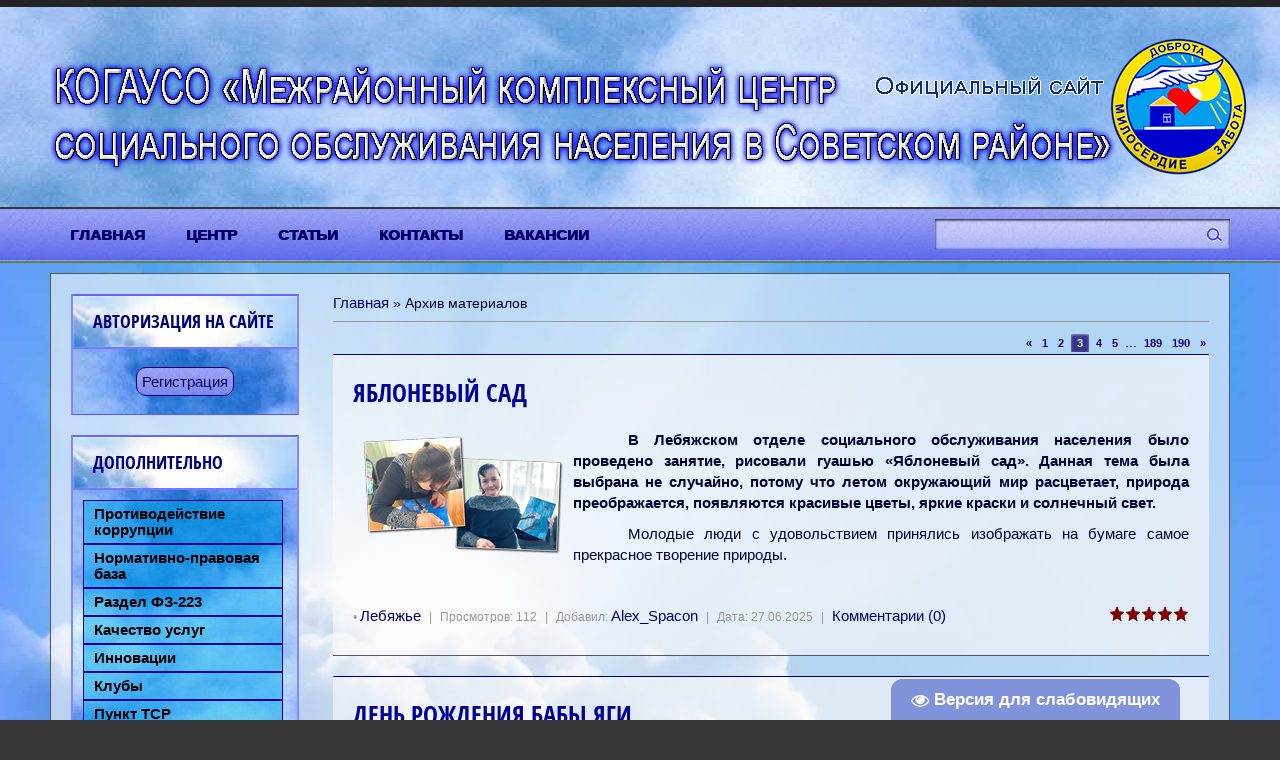

--- FILE ---
content_type: text/html; charset=UTF-8
request_url: http://www.socsov43.ru/news/?page3
body_size: 18326
content:
<!DOCTYPE html>
<html>
<head>
<meta charset="utf-8">
<title>Архив материалов - Межрайонный КЦСОН в Советском районе</title>
<link type="text/css" rel="stylesheet" href="/_st/my.css" />
<meta name="viewport" content="width=device-width, initial-scale=1.0, maximum-scale=1.0, user-scalable=no">
<script type="text/javascript">
    var navTitle = 'Navigation';
    var currentPageIdTemplate = 'archive';
    var currentModuleTemplate = 'news';
</script>

	<link rel="stylesheet" href="/.s/src/base.min.css" />
	<link rel="stylesheet" href="/.s/src/layer7.min.css" />

	<script src="/.s/src/jquery-1.12.4.min.js"></script>
	
	<script src="/.s/src/uwnd.min.js"></script>
	<script src="//s740.ucoz.net/cgi/uutils.fcg?a=uSD&ca=2&ug=999&isp=1&r=0.0293665114459145"></script>
	<link rel="stylesheet" href="/.s/src/ulightbox/ulightbox.min.css" />
	<link rel="stylesheet" href="/.s/src/social.css" />
	<script src="/.s/src/ulightbox/ulightbox.min.js"></script>
	<script src="/.s/src/visually_impaired.min.js"></script>
	<script>
/* --- UCOZ-JS-DATA --- */
window.uCoz = {"uLightboxType":1,"module":"news","country":"US","ssid":"545320305340111152541","sign":{"7254":"Изменить размер","7251":"Запрошенный контент не может быть загружен. Пожалуйста, попробуйте позже.","7253":"Начать слайд-шоу","5255":"Помощник","3125":"Закрыть","7252":"Предыдущий","7287":"Перейти на страницу с фотографией.","5458":"Следующий"},"language":"ru","layerType":7,"site":{"id":"7kcsonsov","host":"kcsonsov.moy.su","domain":"socsov43.ru"}};
/* --- UCOZ-JS-CODE --- */
	var uhe    = 2;
	var lng    = 'ru';
	var has    = 0;
	var imgs   = 1;
	var bg     = 1;
	var hwidth = 0;
	var bgs    = [1, 2 ];
	var fonts  = [20];
	var eyeSVG = '<?xml version="1.0" encoding="utf-8"?><svg width="18" height="18" viewBox="0 0 1750 1750" xmlns="http://www.w3.org/2000/svg"><path fill="#ffffff" d="M1664 960q-152-236-381-353 61 104 61 225 0 185-131.5 316.5t-316.5 131.5-316.5-131.5-131.5-316.5q0-121 61-225-229 117-381 353 133 205 333.5 326.5t434.5 121.5 434.5-121.5 333.5-326.5zm-720-384q0-20-14-34t-34-14q-125 0-214.5 89.5t-89.5 214.5q0 20 14 34t34 14 34-14 14-34q0-86 61-147t147-61q20 0 34-14t14-34zm848 384q0 34-20 69-140 230-376.5 368.5t-499.5 138.5-499.5-139-376.5-368q-20-35-20-69t20-69q140-229 376.5-368t499.5-139 499.5 139 376.5 368q20 35 20 69z"/></svg>';
	jQuery(function ($) {
		document.body.insertAdjacentHTML('afterBegin', '<a id="uhvb" class="in-body bottom-right" style="background-color:#8092d9; color:#ffffff; " href="javascript:;" onclick="uvcl();" itemprop="copy">'+eyeSVG+' <b>Версия для слабовидящих</b></a>');
		uhpv(has);
	});
	

		function eRateEntry(select, id, a = 65, mod = 'news', mark = +select.value, path = '', ajax, soc) {
			if (mod == 'shop') { path = `/${ id }/edit`; ajax = 2; }
			( !!select ? confirm(select.selectedOptions[0].textContent.trim() + '?') : true )
			&& _uPostForm('', { type:'POST', url:'/' + mod + path, data:{ a, id, mark, mod, ajax, ...soc } });
		}
 function uSocialLogin(t) {
			var params = {"facebook":{"height":520,"width":950},"ok":{"height":390,"width":710},"vkontakte":{"width":790,"height":400}};
			var ref = escape(location.protocol + '//' + ('www.socsov43.ru' || location.hostname) + location.pathname + ((location.hash ? ( location.search ? location.search + '&' : '?' ) + 'rnd=' + Date.now() + location.hash : ( location.search || '' ))));
			window.open('/'+t+'?ref='+ref,'conwin','width='+params[t].width+',height='+params[t].height+',status=1,resizable=1,left='+parseInt((screen.availWidth/2)-(params[t].width/2))+',top='+parseInt((screen.availHeight/2)-(params[t].height/2)-20)+'screenX='+parseInt((screen.availWidth/2)-(params[t].width/2))+',screenY='+parseInt((screen.availHeight/2)-(params[t].height/2)-20));
			return false;
		}
		function TelegramAuth(user){
			user['a'] = 9; user['m'] = 'telegram';
			_uPostForm('', {type: 'POST', url: '/index/sub', data: user});
		}
function loginPopupForm(params = {}) { new _uWnd('LF', ' ', -250, -100, { closeonesc:1, resize:1 }, { url:'/index/40' + (params.urlParams ? '?'+params.urlParams : '') }) }
/* --- UCOZ-JS-END --- */
</script>

	<style>.UhideBlock{display:none; }</style>
	<script type="text/javascript">new Image().src = "//counter.yadro.ru/hit;noadsru?r"+escape(document.referrer)+(screen&&";s"+screen.width+"*"+screen.height+"*"+(screen.colorDepth||screen.pixelDepth))+";u"+escape(document.URL)+";"+Date.now();</script>
</head>

<body>
<div id="utbr8214" rel="s740"></div>
<!--U1AHEADER1Z--><header>

 <div id="header">
 <div id="head-t">
 <div class="wrapper">
 <div class="head-l">
 <div id="site-logo">
 <img src="http://www.socsov43.ru/ELEMENTY/006-003.png"></div>
 </div>
 <div class="head-r">

 <div class="head-btns">
 
 </div>
 </div>
 <div class="clr"></div>
 </div>
 </div>
 <div id="head-m"></div>
 <nav>
 <div id="head-b">
 <div class="wrapper">
 <div id="catmenu">
 <!-- <sblock_nmenu> -->
<!-- <bc> --><div id="uNMenuDiv1" class="uMenuV"><ul class="uMenuRoot">
<li><a  href="/" ><span>Главная</span></a></li>
<li><a  href="/index/0-8" ><span>Центр</span></a></li>
<li><a  href="/publ/" ><span>Статьи</span></a></li>
<li><a  href="/index/0-2" ><span>Контакты</span></a></li>
<li><a  href="http://socsov43.ru/index/0-17" ><span>Вакансии</span></a></li></ul></div><!-- </bc> -->
<!-- </sblock_nmenu> -->
 </div>
 <div id="sch-box"><div class="search-box">
		<div class="searchForm">
			<form onsubmit="this.sfSbm.disabled=true" method="get" style="margin:0" action="/search/">
				<div align="center" class="schQuery">
					<input type="text" name="q" maxlength="30" size="20" class="queryField" />
				</div>
				<div align="center" class="schBtn">
					<input type="submit" class="searchSbmFl" name="sfSbm" value="Найти" />
				</div>
				<input type="hidden" name="t" value="0">
			</form>
		</div></div></div>
 <div class="clr"></div>
 </div>
 </div>
 </nav>
 </div>
</header><!--/U1AHEADER1Z-->
<div id="casing">
	<div id="cas-bg">
     <div class="wrapper">
     <div id="cont-box">
      
         <!-- <middle> -->
	     <div id="content" >
	           <section class="module-news"><!-- <body> --><a href="http://socsov43.ru/"><!--<s5176>-->Главная<!--</s>--></a> &raquo; <span class="breadcrumb-curr">Архив материалов</span> <hr />
<script>
			function spages(p, link ) {
				if ( 1) return !!location.assign(link.href);
				ajaxPageController.showLoader();
				_uPostForm('', { url:'/news/' + p + '-0-0-0-0-0-' + Date.now() });
			}
			</script>
			<div id="allEntries"><div align="right" class="catPages1" id="pagesBlock1" style="clear:both;"><a class="swchItem swchItem-prev" href="/news/?page2"  onclick="spages('2', this);return false;" ><span>&laquo;</span></a> <a class="swchItem" href="/news/"  onclick="spages('1', this);return false;" ><span>1</span></a> <a class="swchItem" href="/news/?page2"  onclick="spages('2', this);return false;" ><span>2</span></a> <b class="swchItemA"><span>3</span></b> <a class="swchItem" href="/news/?page4"  onclick="spages('4', this);return false;" ><span>4</span></a> <a class="swchItem" href="/news/?page5"  onclick="spages('5', this);return false;" ><span>5</span></a> <span class="swchItemDots"><span>...</span></span> <a class="swchItem" href="/news/?page189"  onclick="spages('189', this);return false;" ><span>189</span></a> <a class="swchItem" href="/news/?page190"  onclick="spages('190', this);return false;" ><span>190</span></a>  <a class="swchItem swchItem-next" href="/news/?page4"  onclick="spages('4', this);return false;" ><span>&raquo;</span></a></div><div id="entryID1893"><table border="0" cellpadding="0" cellspacing="0" width="100%" class="eBlock"><tr><td style="padding:3px;">

<div class="eTitle" style="text-align:left;"><a href="/news/2025-06-27-1893">Яблоневый сад</a></div>
<div class="eMessage" style="text-align:left;clear:both;padding-top:2px;padding-bottom:2px;"><p align="justify" style="text-indent: 55px; margin-top: 5px; margin-bottom: 5px"><img align="left" hspace="10" src="http://www.socsov43.ru/NEWS_V2/2025/006/KCSON-2702-000.png" vspace="5" /><font face="Arial" style="font-size: 11pt; font-weight:700">В Лебяжском отделе социального обслуживания населения было проведено занятие, рисовали гуашью &laquo;Яблоневый сад&raquo;. Данная тема была выбрана не случайно, потому что летом окружающий мир расцветает, природа преображается, появляются красивые цветы, яркие краски и солнечный свет.</font></p>

<p align="justify" style="text-indent: 55px; margin-top: 5px; margin-bottom: 5px"><font face="Arial" style="font-size: 11pt">Молодые люди с удовольствием принялись изображать на бумаге самое прекрасное творение природы.</font></p></div>
<div class="eDetails" style="clear:both;">
<div style="float:right">
		<style type="text/css">
			.u-star-rating-16 { list-style:none; margin:0px; padding:0px; width:80px; height:16px; position:relative; background: url('/ELEMENTY/2017/002/003-019.png') top left repeat-x }
			.u-star-rating-16 li{ padding:0px; margin:0px; float:left }
			.u-star-rating-16 li a { display:block;width:16px;height: 16px;line-height:16px;text-decoration:none;text-indent:-9000px;z-index:20;position:absolute;padding: 0px;overflow:hidden }
			.u-star-rating-16 li a:hover { background: url('/ELEMENTY/2017/002/003-019.png') left center;z-index:2;left:0px;border:none }
			.u-star-rating-16 a.u-one-star { left:0px }
			.u-star-rating-16 a.u-one-star:hover { width:16px }
			.u-star-rating-16 a.u-two-stars { left:16px }
			.u-star-rating-16 a.u-two-stars:hover { width:32px }
			.u-star-rating-16 a.u-three-stars { left:32px }
			.u-star-rating-16 a.u-three-stars:hover { width:48px }
			.u-star-rating-16 a.u-four-stars { left:48px }
			.u-star-rating-16 a.u-four-stars:hover { width:64px }
			.u-star-rating-16 a.u-five-stars { left:64px }
			.u-star-rating-16 a.u-five-stars:hover { width:80px }
			.u-star-rating-16 li.u-current-rating { top:0 !important; left:0 !important;margin:0 !important;padding:0 !important;outline:none;background: url('/ELEMENTY/2017/002/003-019.png') left bottom;position: absolute;height:16px !important;line-height:16px !important;display:block;text-indent:-9000px;z-index:1 }
		</style><script>
			var usrarids = {};
			function ustarrating(id, mark) {
				if (!usrarids[id]) {
					usrarids[id] = 1;
					$(".u-star-li-"+id).hide();
					_uPostForm('', { type:'POST', url:`/news`, data:{ a:65, id, mark, mod:'news', ajax:'2' } })
				}
			}
		</script><ul id="uStarRating1893" class="uStarRating1893 u-star-rating-16" title="Рейтинг: 5.0/1">
			<li id="uCurStarRating1893" class="u-current-rating uCurStarRating1893" style="width:100%;"></li></ul></div>
<span class="e-category"><span class="ed-title">• </span> <span class="ed-value"><a href="/news/1-0-2">Лебяжье</a></span></span><span class="ed-sep"> | </span>
<span class="e-reads"><span class="ed-title">Просмотров:</span> <span class="ed-value">112</span></span><span class="ed-sep"> | </span>
<span class="e-author"><span class="ed-title">Добавил:</span> <span class="ed-value" ><a href="javascript:;" rel="nofollow" onclick="window.open('/index/8-1', 'up1', 'scrollbars=1,top=0,left=0,resizable=1,width=700,height=375'); return false;">Alex_Spacon</a></span></span><span class="ed-sep"> | </span>
<span class="e-date"><span class="ed-title">Дата:</span> <span class="ed-value" title="14:42">27.06.2025</span></span>
<span class="ed-sep"> | </span><a class="e-comments" href="/news/2025-06-27-1893#comments">Комментарии (0)</a>
</div></td></tr></table><br /></div><div id="entryID1892"><table border="0" cellpadding="0" cellspacing="0" width="100%" class="eBlock"><tr><td style="padding:3px;">

<div class="eTitle" style="text-align:left;"><a href="/news/2025-06-27-1892">День рождения Бабы яги</a></div>
<div class="eMessage" style="text-align:left;clear:both;padding-top:2px;padding-bottom:2px;"><p align="justify" style="text-indent: 55px; margin-top: 5px; margin-bottom: 5px"><img align="left" border="1" hspace="10" src="http://www.socsov43.ru/NEWS_V2/2025/006/KCSON-2701-000.jpg" vspace="5" /><font face="Arial" style="font-size: 11pt; font-weight:700">Как много в мире сказок: и добрых, и волшебных... Чаще всего в сказках добро борется со злом. И самая знаменитая представительница сказочного мира<span lang="en">&nbsp;</span>&ndash; Баба Яга.</font></p>

<p align="justify" style="text-indent: 55px; margin-top: 5px; margin-bottom: 5px"><font face="Arial" style="font-size: 11pt">Баба-Яга<span lang="en">&nbsp;</span>&ndash; один из самых узнаваемых персонажей славянской мифологии и русских народных сказок, а 30 июня ежегодно отмечается её День рождения.</font></p></div>
<div class="eDetails" style="clear:both;">
<div style="float:right"><ul id="uStarRating1892" class="uStarRating1892 u-star-rating-16" title="Рейтинг: 5.0/1">
			<li id="uCurStarRating1892" class="u-current-rating uCurStarRating1892" style="width:100%;"></li></ul></div>
<span class="e-category"><span class="ed-title">• </span> <span class="ed-value"><a href="/news/1-0-1">Советск</a></span></span><span class="ed-sep"> | </span>
<span class="e-reads"><span class="ed-title">Просмотров:</span> <span class="ed-value">139</span></span><span class="ed-sep"> | </span>
<span class="e-author"><span class="ed-title">Добавил:</span> <span class="ed-value" ><a href="javascript:;" rel="nofollow" onclick="window.open('/index/8-1', 'up1', 'scrollbars=1,top=0,left=0,resizable=1,width=700,height=375'); return false;">Alex_Spacon</a></span></span><span class="ed-sep"> | </span>
<span class="e-date"><span class="ed-title">Дата:</span> <span class="ed-value" title="14:32">27.06.2025</span></span>
<span class="ed-sep"> | </span><a class="e-comments" href="/news/2025-06-27-1892#comments">Комментарии (0)</a>
</div></td></tr></table><br /></div><div id="entryID1891"><table border="0" cellpadding="0" cellspacing="0" width="100%" class="eBlock"><tr><td style="padding:3px;">

<div class="eTitle" style="text-align:left;"><a href="/news/2025-06-23-1891">Митинг «Свеча памяти»</a></div>
<div class="eMessage" style="text-align:left;clear:both;padding-top:2px;padding-bottom:2px;"><p align="justify" style="text-indent: 55px; margin-top: 5px; margin-bottom: 5px"><img align="left" border="1" hspace="10" src="http://www.socsov43.ru/NEWS_V2/2025/006/KCSON-2304-000.jpg" vspace="5" /><font face="Arial" style="font-size: 11pt; font-weight:700">Специалисты Лебяжского отдела социального обслуживания приняли участие в мероприятиях, посвященных памяти погибших в Великой Отечественной войне.</font></p>

<p align="justify" style="text-indent: 55px; margin-top: 5px; margin-bottom: 5px"><font face="Arial" style="font-size: 11pt">Утром 22&nbsp;июня в 4.00 на Лебяжском городище состоялся митинг &laquo;Свеча памяти&raquo;.</font></p></div>
<div class="eDetails" style="clear:both;">
<div style="float:right"><ul id="uStarRating1891" class="uStarRating1891 u-star-rating-16" title="Рейтинг: 0.0/0">
			<li id="uCurStarRating1891" class="u-current-rating uCurStarRating1891" style="width:0%;"></li></ul></div>
<span class="e-category"><span class="ed-title">• </span> <span class="ed-value"><a href="/news/1-0-2">Лебяжье</a></span></span><span class="ed-sep"> | </span>
<span class="e-reads"><span class="ed-title">Просмотров:</span> <span class="ed-value">92</span></span><span class="ed-sep"> | </span>
<span class="e-author"><span class="ed-title">Добавил:</span> <span class="ed-value" ><a href="javascript:;" rel="nofollow" onclick="window.open('/index/8-1', 'up1', 'scrollbars=1,top=0,left=0,resizable=1,width=700,height=375'); return false;">Alex_Spacon</a></span></span><span class="ed-sep"> | </span>
<span class="e-date"><span class="ed-title">Дата:</span> <span class="ed-value" title="14:08">23.06.2025</span></span>
<span class="ed-sep"> | </span><a class="e-comments" href="/news/2025-06-23-1891#comments">Комментарии (0)</a>
</div></td></tr></table><br /></div><div id="entryID1890"><table border="0" cellpadding="0" cellspacing="0" width="100%" class="eBlock"><tr><td style="padding:3px;">

<div class="eTitle" style="text-align:left;"><a href="/news/2025-06-23-1890">День памяти и скорби</a></div>
<div class="eMessage" style="text-align:left;clear:both;padding-top:2px;padding-bottom:2px;"><p align="justify" style="text-indent: 55px; margin-top: 5px; margin-bottom: 5px">
<img src="http://www.socsov43.ru/NEWS_V2/2025/006/KCSON-2303-000.jpg" border="1" align="left" hspace="10" vspace="5"><font face="Arial" style="font-size: 11pt; font-weight:700">День памяти и скорби&nbsp;– это трагическая дата, которая напоминает о страшных испытаниях, выпавших на долю народа, о мужестве и стойкости, проявленных в борьбе против фашизма. И эта память всегда будет с нами.</font></p>
<p align="justify" style="text-indent: 55px; margin-top: 5px; margin-bottom: 5px">
<font face="Arial" style="font-size: 11pt">22 июня по всей стране проходят памятные акции, возложение цветов к воинским мемориалам, зажигают свечи памяти, чтят минутой молчания.</font></p></div>
<div class="eDetails" style="clear:both;">
<div style="float:right"><ul id="uStarRating1890" class="uStarRating1890 u-star-rating-16" title="Рейтинг: 5.0/1">
			<li id="uCurStarRating1890" class="u-current-rating uCurStarRating1890" style="width:100%;"></li></ul></div>
<span class="e-category"><span class="ed-title">• </span> <span class="ed-value"><a href="/news/1-0-4">Общий раздел</a></span></span><span class="ed-sep"> | </span>
<span class="e-reads"><span class="ed-title">Просмотров:</span> <span class="ed-value">94</span></span><span class="ed-sep"> | </span>
<span class="e-author"><span class="ed-title">Добавил:</span> <span class="ed-value" ><a href="javascript:;" rel="nofollow" onclick="window.open('/index/8-1', 'up1', 'scrollbars=1,top=0,left=0,resizable=1,width=700,height=375'); return false;">Alex_Spacon</a></span></span><span class="ed-sep"> | </span>
<span class="e-date"><span class="ed-title">Дата:</span> <span class="ed-value" title="13:59">23.06.2025</span></span>
<span class="ed-sep"> | </span><a class="e-comments" href="/news/2025-06-23-1890#comments">Комментарии (0)</a>
</div></td></tr></table><br /></div><div id="entryID1889"><table border="0" cellpadding="0" cellspacing="0" width="100%" class="eBlock"><tr><td style="padding:3px;">

<div class="eTitle" style="text-align:left;"><a href="/news/2025-06-20-1889">Свеча памяти</a></div>
<div class="eMessage" style="text-align:left;clear:both;padding-top:2px;padding-bottom:2px;"><p align="justify" style="text-indent: 55px; margin-top: 5px; margin-bottom: 5px"><img align="left" border="1" hspace="10" src="http://www.socsov43.ru/NEWS_V2/2025/006/KCSON-2302-000.jpg" vspace="5" /><font face="Arial" style="font-size: 11pt; font-weight:700">В преддверии Дня памяти и скорби в России стартовала всероссийская онлайн-акция &laquo;Свеча памяти&raquo;.</font></p>

<p align="justify" style="text-indent: 55px; margin-top: 5px; margin-bottom: 5px"><font face="Arial" style="font-size: 11pt">Каждый год 22&nbsp;июня в рамках всероссийской акции &laquo;Свеча памяти&raquo; по всей России зажигаются свечи в ночной тишине&nbsp;&ndash; в память о тех, кто прошел через ужасы Великой Отечественной войны. К акции &laquo;Свеча памяти&raquo; можно присоединится в онлайн-формате. На сайте деньпамяти.рф каждый может зажечь свою виртуальную свечу.</font></p></div>
<div class="eDetails" style="clear:both;">
<div style="float:right"><ul id="uStarRating1889" class="uStarRating1889 u-star-rating-16" title="Рейтинг: 5.0/1">
			<li id="uCurStarRating1889" class="u-current-rating uCurStarRating1889" style="width:100%;"></li></ul></div>

<span class="e-reads"><span class="ed-title">Просмотров:</span> <span class="ed-value">77</span></span><span class="ed-sep"> | </span>
<span class="e-author"><span class="ed-title">Добавил:</span> <span class="ed-value" ><a href="javascript:;" rel="nofollow" onclick="window.open('/index/8-1', 'up1', 'scrollbars=1,top=0,left=0,resizable=1,width=700,height=375'); return false;">Alex_Spacon</a></span></span><span class="ed-sep"> | </span>
<span class="e-date"><span class="ed-title">Дата:</span> <span class="ed-value" title="13:57">20.06.2025</span></span>
<span class="ed-sep"> | </span><a class="e-comments" href="/news/2025-06-20-1889#comments">Комментарии (0)</a>
</div></td></tr></table><br /></div><div id="entryID1888"><table border="0" cellpadding="0" cellspacing="0" width="100%" class="eBlock"><tr><td style="padding:3px;">

<div class="eTitle" style="text-align:left;"><a href="/news/2025-06-20-1888">В преддверии Дня памяти и скорби</a></div>
<div class="eMessage" style="text-align:left;clear:both;padding-top:2px;padding-bottom:2px;"><p align="justify" style="text-indent: 55px; margin-top: 5px; margin-bottom: 5px"><b><img align="left" border="1" hspace="10" src="http://www.socsov43.ru/NEWS_V2/2025/006/KCSON-2301-000.jpg" vspace="5" /><font face="Arial" style="font-size: 11pt">Сегодня, в преддверии 22&nbsp;июня, Дня памяти и скорби, специалист по социальной работе Пижанского отдела социального обслуживания провела важное патриотическое мероприятие в рамках летней лагерной смены 3&nbsp;отряда на базе одной из школ района.</font></b></p>

<p align="justify" style="text-indent: 55px; margin-top: 5px; margin-bottom: 5px"><font face="Arial" style="font-size: 11pt">Главной целью встречи было сохранение исторической памяти о событиях Великой Отечественной войны, воспитание чувства гордости...</font></p></div>
<div class="eDetails" style="clear:both;">
<div style="float:right"><ul id="uStarRating1888" class="uStarRating1888 u-star-rating-16" title="Рейтинг: 5.0/1">
			<li id="uCurStarRating1888" class="u-current-rating uCurStarRating1888" style="width:100%;"></li></ul></div>
<span class="e-category"><span class="ed-title">• </span> <span class="ed-value"><a href="/news/1-0-3">Пижанка</a></span></span><span class="ed-sep"> | </span>
<span class="e-reads"><span class="ed-title">Просмотров:</span> <span class="ed-value">83</span></span><span class="ed-sep"> | </span>
<span class="e-author"><span class="ed-title">Добавил:</span> <span class="ed-value" ><a href="javascript:;" rel="nofollow" onclick="window.open('/index/8-1', 'up1', 'scrollbars=1,top=0,left=0,resizable=1,width=700,height=375'); return false;">Alex_Spacon</a></span></span><span class="ed-sep"> | </span>
<span class="e-date"><span class="ed-title">Дата:</span> <span class="ed-value" title="12:58">20.06.2025</span></span>
<span class="ed-sep"> | </span><a class="e-comments" href="/news/2025-06-20-1888#comments">Комментарии (0)</a>
</div></td></tr></table><br /></div><div id="entryID1887"><table border="0" cellpadding="0" cellspacing="0" width="100%" class="eBlock"><tr><td style="padding:3px;">

<div class="eTitle" style="text-align:left;"><a href="/news/2025-06-06-1887">Пусть добротой наполнятся сердца</a></div>
<div class="eMessage" style="text-align:left;clear:both;padding-top:2px;padding-bottom:2px;"><p align="justify" style="text-indent: 55px; margin-top: 5px; margin-bottom: 5px">
<img src="http://www.socsov43.ru/NEWS_V2/2025/006/KCSON-0601-000.png" align="left" hspace="10" vspace="5"><font face="Arial" style="font-size: 11pt; font-weight:700">Сегодня в Лебяжском отделе социального обслуживания населения прошло праздничное мероприятие, посвящённое Дню социального работника. В зале, наполненном теплом и доброй атмосферой, собрались сотрудники социальной службы.</font></p>
<p align="justify" style="text-indent: 55px; margin-top: 5px; margin-bottom: 5px">
<font face="Arial" style="font-size: 11pt">Одним из самых трогательных моментов встречи стало награждение лучших социальных работников.</font></p></div>
<div class="eDetails" style="clear:both;">
<div style="float:right"><ul id="uStarRating1887" class="uStarRating1887 u-star-rating-16" title="Рейтинг: 5.0/1">
			<li id="uCurStarRating1887" class="u-current-rating uCurStarRating1887" style="width:100%;"></li></ul></div>
<span class="e-category"><span class="ed-title">• </span> <span class="ed-value"><a href="/news/1-0-2">Лебяжье</a></span></span><span class="ed-sep"> | </span>
<span class="e-reads"><span class="ed-title">Просмотров:</span> <span class="ed-value">95</span></span><span class="ed-sep"> | </span>
<span class="e-author"><span class="ed-title">Добавил:</span> <span class="ed-value" ><a href="javascript:;" rel="nofollow" onclick="window.open('/index/8-1', 'up1', 'scrollbars=1,top=0,left=0,resizable=1,width=700,height=375'); return false;">Alex_Spacon</a></span></span><span class="ed-sep"> | </span>
<span class="e-date"><span class="ed-title">Дата:</span> <span class="ed-value" title="19:29">06.06.2025</span></span>
<span class="ed-sep"> | </span><a class="e-comments" href="/news/2025-06-06-1887#comments">Комментарии (0)</a>
</div></td></tr></table><br /></div><div id="entryID1885"><table border="0" cellpadding="0" cellspacing="0" width="100%" class="eBlock"><tr><td style="padding:3px;">

<div class="eTitle" style="text-align:left;"><a href="/news/2025-06-05-1885">Ольга Олеговна – сертифицированная социальная няня</a></div>
<div class="eMessage" style="text-align:left;clear:both;padding-top:2px;padding-bottom:2px;"><p align="justify" style="text-indent: 55px; margin-top: 5px; margin-bottom: 5px"><img align="left" border="1" hspace="10" src="http://www.socsov43.ru/NEWS_V2/2025/006/KCSON-0502-000.jpg" vspace="5" /><font face="Arial" style="font-size: 11pt; font-weight:700">Ольга Олеговна&nbsp;&ndash; сертифицированная социальная няня, имеет опыт работы с детьми разных возрастных групп. В своей работе индивидуально подходит к каждому малышу. На занятиях с детьми создает теплую и дружелюбную атмосферу. Няня, Ольга Олеговна, прошла специализированные курсы по уходу за детьми раннего возраста.</font></p>

<p align="justify" style="text-indent: 55px; margin-top: 5px; margin-bottom: 5px"><font face="Arial" style="font-size: 11pt">В своей работе она использует современные методики воспитания.</font></p></div>
<div class="eDetails" style="clear:both;">
<div style="float:right"><ul id="uStarRating1885" class="uStarRating1885 u-star-rating-16" title="Рейтинг: 5.0/1">
			<li id="uCurStarRating1885" class="u-current-rating uCurStarRating1885" style="width:100%;"></li></ul></div>
<span class="e-category"><span class="ed-title">• </span> <span class="ed-value"><a href="/news/1-0-2">Лебяжье</a></span></span><span class="ed-sep"> | </span>
<span class="e-reads"><span class="ed-title">Просмотров:</span> <span class="ed-value">95</span></span><span class="ed-sep"> | </span>
<span class="e-author"><span class="ed-title">Добавил:</span> <span class="ed-value" ><a href="javascript:;" rel="nofollow" onclick="window.open('/index/8-1', 'up1', 'scrollbars=1,top=0,left=0,resizable=1,width=700,height=375'); return false;">Alex_Spacon</a></span></span><span class="ed-sep"> | </span>
<span class="e-date"><span class="ed-title">Дата:</span> <span class="ed-value" title="17:17">05.06.2025</span></span>
<span class="ed-sep"> | </span><a class="e-comments" href="/news/2025-06-05-1885#comments">Комментарии (0)</a>
</div></td></tr></table><br /></div><div id="entryID1886"><table border="0" cellpadding="0" cellspacing="0" width="100%" class="eBlock"><tr><td style="padding:3px;">

<div class="eTitle" style="text-align:left;"><a href="/news/2025-06-05-1886">День социального работника</a></div>
<div class="eMessage" style="text-align:left;clear:both;padding-top:2px;padding-bottom:2px;"><p align="justify" style="text-indent: 55px; margin-top: 5px; margin-bottom: 5px"><img align="left" border="1" hspace="10" src="http://www.socsov43.ru/NEWS_V2/2025/006/KCSON-0503-000.jpg" vspace="5" /><font face="Arial" style="font-size: 11pt; font-weight:700">Сегодня в межрайонном комплексном центре социального обслуживания населения в Советском районе прошло праздничное мероприятие, посвящённое приближающемуся Дню социального работника. Торжественным моментом стало награждение лучших сотрудников в этой трудной, необходимой людям профессии.</font></p></div>
<div class="eDetails" style="clear:both;">
<div style="float:right"><ul id="uStarRating1886" class="uStarRating1886 u-star-rating-16" title="Рейтинг: 5.0/1">
			<li id="uCurStarRating1886" class="u-current-rating uCurStarRating1886" style="width:100%;"></li></ul></div>
<span class="e-category"><span class="ed-title">• </span> <span class="ed-value"><a href="/news/1-0-1">Советск</a></span></span><span class="ed-sep"> | </span>
<span class="e-reads"><span class="ed-title">Просмотров:</span> <span class="ed-value">85</span></span><span class="ed-sep"> | </span>
<span class="e-author"><span class="ed-title">Добавил:</span> <span class="ed-value" ><a href="javascript:;" rel="nofollow" onclick="window.open('/index/8-1', 'up1', 'scrollbars=1,top=0,left=0,resizable=1,width=700,height=375'); return false;">Alex_Spacon</a></span></span><span class="ed-sep"> | </span>
<span class="e-date"><span class="ed-title">Дата:</span> <span class="ed-value" title="17:05">05.06.2025</span></span>
<span class="ed-sep"> | </span><a class="e-comments" href="/news/2025-06-05-1886#comments">Комментарии (0)</a>
</div></td></tr></table><br /></div><div id="entryID1884"><table border="0" cellpadding="0" cellspacing="0" width="100%" class="eBlock"><tr><td style="padding:3px;">

<div class="eTitle" style="text-align:left;"><a href="/news/2025-06-05-1884">В преддверии Дня социального работника</a></div>
<div class="eMessage" style="text-align:left;clear:both;padding-top:2px;padding-bottom:2px;"><p align="justify" style="text-indent: 55px; margin-top: 5px; margin-bottom: 5px"><img align="left" hspace="10" src="http://www.socsov43.ru/NEWS_V2/2025/006/KCSON-0501-000.png" vspace="5" /><font face="Arial" style="font-size: 11pt; font-weight:700">В преддверии праздника Дня социального работника в Пижанском отделе прошла встреча сотрудников центра.</font></p>

<p align="justify" style="text-indent: 55px; margin-top: 5px; margin-bottom: 5px"><font face="Arial" style="font-size: 11pt">В ходе мероприятия заместитель директора Л.В.&nbsp;Шитикова поздравила коллег с предстоящим праздником и вручила грамоты и благодарственные письма за безупречную работу в обслуживании граждан на дому.</font></p></div>
<div class="eDetails" style="clear:both;">
<div style="float:right"><ul id="uStarRating1884" class="uStarRating1884 u-star-rating-16" title="Рейтинг: 5.0/1">
			<li id="uCurStarRating1884" class="u-current-rating uCurStarRating1884" style="width:100%;"></li></ul></div>
<span class="e-category"><span class="ed-title">• </span> <span class="ed-value"><a href="/news/1-0-3">Пижанка</a></span></span><span class="ed-sep"> | </span>
<span class="e-reads"><span class="ed-title">Просмотров:</span> <span class="ed-value">71</span></span><span class="ed-sep"> | </span>
<span class="e-author"><span class="ed-title">Добавил:</span> <span class="ed-value" ><a href="javascript:;" rel="nofollow" onclick="window.open('/index/8-1', 'up1', 'scrollbars=1,top=0,left=0,resizable=1,width=700,height=375'); return false;">Alex_Spacon</a></span></span><span class="ed-sep"> | </span>
<span class="e-date"><span class="ed-title">Дата:</span> <span class="ed-value" title="16:54">05.06.2025</span></span>
<span class="ed-sep"> | </span><a class="e-comments" href="/news/2025-06-05-1884#comments">Комментарии (0)</a>
</div></td></tr></table><br /></div><div class="catPages2" align="center" id="pagesBlock2" style="clear:both;"><a class="swchItem1" href="/news/"  onclick="spages('1', this);return false;" ><span>1-10</span></a> <a class="swchItem1" href="/news/?page2"  onclick="spages('2', this);return false;" ><span>11-20</span></a> <b class="swchItemA1"><span>21-30</span></b> <a class="swchItem1" href="/news/?page4"  onclick="spages('4', this);return false;" ><span>31-40</span></a> <a class="swchItem1" href="/news/?page5"  onclick="spages('5', this);return false;" ><span>41-50</span></a> <span class="swchItemDots"><span>...</span></span> <a class="swchItem1" href="/news/?page189"  onclick="spages('189', this);return false;" ><span>1881-1890</span></a> <a class="swchItem1" href="/news/?page190"  onclick="spages('190', this);return false;" ><span>1891-1898</span></a> </div></div><!-- </body> --></section>
	          </div>
            
	          <aside>
       <div id="sidebar">
          <!--U1CLEFTER1Z--><!-- <Авторизация> -->
<style>
 a.nubex {
 color: #000066;
 user-select: none; /* Убираем текстовое выделение */
 text-decoration: none; /* Убираем подчеркивание */
 outline: none; /* Убираем контур вокруг ссылки */
 background: url(/ELEMENTY/2017/001/003-009.jpg); /* Цвет фона */
 padding: 5px 5px; /* Отступ от текста до рамки */
 border: 1px solid #000066;
 border-radius: 10px;
 }
 a.nubex:active {
 background: url(/ELEMENTY/2017/001/003-015.jpg); /* Цвет кнопки при нажатии */
 }
 a.nubex:hover {
 background: url(/ELEMENTY/2017/001/003-015.jpg); /* Цвет кнопки при наведении курсора */
 }
 </style>

<div class="sidebox"><div class="sidetitle"><span><!-- <bt> --><!--<s5207>-->
 Авторизация на сайте<!--</s>--><!-- </bt> --></span></div>
 <div class="inner">
 <p align="center">
  
 <div id="uidLogForm" class="auth-block" align="center"><a href="javascript:;" onclick="window.open('https://login.uid.me/?site=7kcsonsov&ref='+escape(location.protocol + '//' + ('www.socsov43.ru' || location.hostname) + location.pathname + ((location.hash ? ( location.search ? location.search + '&' : '?' ) + 'rnd=' + Date.now() + location.hash : ( location.search || '' )))),'uidLoginWnd','width=580,height=450,resizable=yes,titlebar=yes');return false;" class="login-with uid" title="Войти через uID" rel="nofollow"><i></i></a><a href="javascript:;" onclick="return uSocialLogin('vkontakte');" data-social="vkontakte" class="login-with vkontakte" title="Войти через ВКонтакте" rel="nofollow"><i></i></a><a href="javascript:;" onclick="return uSocialLogin('facebook');" data-social="facebook" class="login-with facebook" title="Войти через Facebook" rel="nofollow"><i></i></a><a href="javascript:;" onclick="return uSocialLogin('ok');" data-social="ok" class="login-with ok" title="Войти через Одноклассники" rel="nofollow"><i></i></a></div><p align="center">
 <a title="Регистрация" href="/register" class="nubex">Регистрация</a> 
 
 </div>
 <div class="clr"></div>
 </div>
<!-- </Авторизация> -->


<!-- <Дополнительно> -->
<div class="sidebox"><div class="sidetitle"><span>Дополнительно</span></div>
 <div class="inner">

<style>
.menu-block a:before {display:none;}
.menu-block {width:200px;}
ul.menu {margin: 0; padding: 0;}

li.menu_it
{list-style: none;}

li.menu_it a
 {
 background: rgba(0, 170, 238, 0.5);
 /**background-color: #8888FF; **/
 border: 1px solid #000088; 
 color: #000000;
 font-weight: bold;
 display: block;
 font-size: 11pt;
 padding: 5px 10px;
 text-decoration: none;
}

li.menu_it a:hover 
 { background: rgba(50, 60, 50, 0.2);
 /**background-color: #6666FF; **/
 color: #FFFFFF;
}
</style>


	<link rel="stylesheet" href="/.s/src/base.min.css" />
	<link rel="stylesheet" href="/.s/src/layer7.min.css" />

	<script src="/.s/src/jquery-1.12.4.min.js"></script>
	
	<script src="/.s/src/uwnd.min.js"></script>
	<script src="//s740.ucoz.net/cgi/uutils.fcg?a=uSD&ca=2&ug=999&isp=1&r=0.486215151404433"></script>
	<link rel="stylesheet" href="/.s/src/ulightbox/ulightbox.min.css" />
	<link rel="stylesheet" href="/.s/src/social.css" />
	<script src="/.s/src/ulightbox/ulightbox.min.js"></script>
	<script src="/.s/src/visually_impaired.min.js"></script>
	<script>
/* --- UCOZ-JS-DATA --- */
window.uCoz = {"uLightboxType":1,"sign":{"7253":"Начать слайд-шоу","5255":"Помощник","7251":"Запрошенный контент не может быть загружен. Пожалуйста, попробуйте позже.","7254":"Изменить размер","3125":"Закрыть","7287":"Перейти на страницу с фотографией.","7252":"Предыдущий","5458":"Следующий"},"ssid":"545320305340111152541","country":"US","module":"news","language":"ru","site":{"host":"kcsonsov.moy.su","id":"7kcsonsov","domain":"socsov43.ru"},"layerType":7};
/* --- UCOZ-JS-CODE --- */
	var uhe    = 2;
	var lng    = 'ru';
	var has    = 0;
	var imgs   = 1;
	var bg     = 1;
	var hwidth = 0;
	var bgs    = [1, 2 ];
	var fonts  = [20];
	var eyeSVG = '<?xml version="1.0" encoding="utf-8"?><svg width="18" height="18" viewBox="0 0 1750 1750" xmlns="http://www.w3.org/2000/svg"><path fill="#ffffff" d="M1664 960q-152-236-381-353 61 104 61 225 0 185-131.5 316.5t-316.5 131.5-316.5-131.5-131.5-316.5q0-121 61-225-229 117-381 353 133 205 333.5 326.5t434.5 121.5 434.5-121.5 333.5-326.5zm-720-384q0-20-14-34t-34-14q-125 0-214.5 89.5t-89.5 214.5q0 20 14 34t34 14 34-14 14-34q0-86 61-147t147-61q20 0 34-14t14-34zm848 384q0 34-20 69-140 230-376.5 368.5t-499.5 138.5-499.5-139-376.5-368q-20-35-20-69t20-69q140-229 376.5-368t499.5-139 499.5 139 376.5 368q20 35 20 69z"/></svg>';
	jQuery(function ($) {
		document.body.insertAdjacentHTML('afterBegin', '<a id="uhvb" class="in-body bottom-right" style="background-color:#8092d9; color:#ffffff; " href="javascript:;" onclick="uvcl();" itemprop="copy">'+eyeSVG+' <b>Версия для слабовидящих</b></a>');
		uhpv(has);
	});
	

		function eRateEntry(select, id, a = 65, mod = 'news', mark = +select.value, path = '', ajax, soc) {
			if (mod == 'shop') { path = `/${ id }/edit`; ajax = 2; }
			( !!select ? confirm(select.selectedOptions[0].textContent.trim() + '?') : true )
			&& _uPostForm('', { type:'POST', url:'/' + mod + path, data:{ a, id, mark, mod, ajax, ...soc } });
		}
 function uSocialLogin(t) {
			var params = {"facebook":{"height":520,"width":950},"ok":{"height":390,"width":710},"vkontakte":{"width":790,"height":400}};
			var ref = escape(location.protocol + '//' + ('www.socsov43.ru' || location.hostname) + location.pathname + ((location.hash ? ( location.search ? location.search + '&' : '?' ) + 'rnd=' + Date.now() + location.hash : ( location.search || '' ))));
			window.open('/'+t+'?ref='+ref,'conwin','width='+params[t].width+',height='+params[t].height+',status=1,resizable=1,left='+parseInt((screen.availWidth/2)-(params[t].width/2))+',top='+parseInt((screen.availHeight/2)-(params[t].height/2)-20)+'screenX='+parseInt((screen.availWidth/2)-(params[t].width/2))+',screenY='+parseInt((screen.availHeight/2)-(params[t].height/2)-20));
			return false;
		}
		function TelegramAuth(user){
			user['a'] = 9; user['m'] = 'telegram';
			_uPostForm('', {type: 'POST', url: '/index/sub', data: user});
		}
 function uSocialLogin(t) {
			var params = {"vkontakte":{"width":790,"height":400},"ok":{"width":710,"height":390},"facebook":{"width":950,"height":520}};
			var ref = escape(location.protocol + '//' + ('www.socsov43.ru' || location.hostname) + location.pathname + ((location.hash ? ( location.search ? location.search + '&' : '?' ) + 'rnd=' + Date.now() + location.hash : ( location.search || '' ))));
			window.open('/'+t+'?ref='+ref,'conwin','width='+params[t].width+',height='+params[t].height+',status=1,resizable=1,left='+parseInt((screen.availWidth/2)-(params[t].width/2))+',top='+parseInt((screen.availHeight/2)-(params[t].height/2)-20)+'screenX='+parseInt((screen.availWidth/2)-(params[t].width/2))+',screenY='+parseInt((screen.availHeight/2)-(params[t].height/2)-20));
			return false;
		}
		function TelegramAuth(user){
			user['a'] = 9; user['m'] = 'telegram';
			_uPostForm('', {type: 'POST', url: '/index/sub', data: user});
		}
function loginPopupForm(params = {}) { new _uWnd('LF', ' ', -250, -100, { closeonesc:1, resize:1 }, { url:'/index/40' + (params.urlParams ? '?'+params.urlParams : '') }) }
/* --- UCOZ-JS-END --- */
</script>

	<style>.UhideBlock{display:none; }</style>
	<script type="text/javascript">new Image().src = "//counter.yadro.ru/hit;noadsru?r"+escape(document.referrer)+(screen&&";s"+screen.width+"*"+screen.height+"*"+(screen.colorDepth||screen.pixelDepth))+";u"+escape(document.URL)+";"+Date.now();</script>
</head>
<body>

<div class="menu-block">
<ul class="menu">
<li class="menu_it"><a href="/index/0-9">Противодействие коррупции</a></li>
<li class="menu_it"><a href="/index/0-10">Нормативно-правовая база</a></li>
<li class="menu_it"><a href="/index/0-18">Раздел ФЗ-223</a></li>
<li class="menu_it"><a href="/index/0-11">Качество услуг</a></li>
<li class="menu_it"><a href="/index/0-12">Инновации</a></li> 
<li class="menu_it"><a href="/index/0-13">Клубы</a></li> 
<li class="menu_it"><a href="/index/0-21">Пункт ТСР</a></li> 
<li class="menu_it"><a href="/index/0-14">Партнёры</a></li> 
<li class="menu_it"><a href="/index/0-15">Обратная связь</a></li> 
<li class="menu_it"><a href="/index/0-20">Вопрос – ответ</a></li> 
<li class="menu_it"><a href="/index/0-17">Вакансии</a></li> 
</ul>
</div> 
</div>
</div>

<!-- </Дополнительно> -->


<!-- <Группы в ВК> -->
<div class="sidebox"><div class="sidetitle"><span><!-- <bt> --><!--<s5204>-->
 Наши ГРУППЫ<!--</s>--><!-- </bt> --></span></div>
 <div class="inner">
 <p align="center" style="margin-top: 5px; margin-bottom: 5px">
 <a target="_blank" href="https://vk.com/kcson43">
 <img src="http://kcsonsov.moy.su/ELEMENTY/2017/001/vkontakte.png" width="100%" border="0"></a></p>
 <p align="center" style="margin-top: 5px; margin-bottom: 5px">
 <a target="_blank" href="https://vk.com/club193680867">
 <img src="http://www.socsov43.ru/NEWS/2020/004/petelka.png" border="0" width="100%"></a></p>
 <p align="center" style="margin-top: 5px; margin-bottom: 5px">
 <a target="_blank" href="https://vk.com/club193682009">
 <img src="http://www.socsov43.ru/NEWS/2020/004/shkatulochka_idej.png" border="0" width="100%"></a></p>
 <p align="center" style="margin-top: 5px; margin-bottom: 5px">
<a target="_blank" href="https://vk.com/club194180782">
 <img src="http://www.socsov43.ru/NEWS/2020/004/jarkaja_zhizn.png" border="0" width="100%"></a></p>
 <p align="center" style="margin-top: 5px; margin-bottom: 5px">
<a target="_blank" href="https://vk.com/club193739403">
 <img src="http://www.socsov43.ru/NEWS/2020/004/umnye_malyshi.png" border="0" width="100%"></a></p>
 <p align="center" style="margin-top: 5px; margin-bottom: 5px">
<a target="_blank" href="https://vk.com/club193690745">
 <img src="http://www.socsov43.ru/NEWS/2020/004/svetljachok.png" border="0" width="100%"></a></p>
 </div>
 <div class="clr"></div>
 </div>
<!-- </Группы в ВК> -->


<!-- <Обратите внимание> -->
<div class="sidebox"><div class="sidetitle"><span><!-- <bt> --><!--<s5204>-->
 Обратите внимание!<!--</s>--><!-- </bt> --></span></div>
 <div class="inner">
 <p align="center" style="margin-top: 5px; margin-bottom: 5px">
 <a target="_self" href="http://www.socsov43.ru/index/0-17">
 <img src="http://www.socsov43.ru/ELEMENTY/BANNERS/VAK-2018-003.gif" width="200" border="0"></a></p><hr>
 <p align="center" style="margin-top: 5px; margin-bottom: 5px">
 <a target="_blank" href="http://dobrovyatka.ru/">
 <img src="http://www.socsov43.ru/ELEMENTY/BANNERS/05082022-201.jpg" width="200" border="1"></a></p>
 <p align="center" style="margin-top: 5px; margin-bottom: 5px">
 <a title="Региональный центр Финансовой грамотности Кировской области" alt="Региональный центр Финансовой грамотности Кировской области" target="_blank" href="https://rcfg43.ru/">
 <img src="http://www.socsov43.ru/ELEMENTY/BANNERS/2022/RCFG-KIROV2022.png" width="200" border="0"></a></p><hr>
 <p align="center" style="margin-top: 5px; margin-bottom: 5px">
 <a target="_blank" href="https://clck.ru/32jQQi">
 <img src="http://www.socsov43.ru/ELEMENTY/BANNERS/2024/GURV-2024-001.png" width="200" border="1"></a></p><hr>
 <p align="center" style="margin-top: 5px; margin-bottom: 5px">
 <a target="_blank" href="https://fincult.info/rake/?tags=1524,65,1609,1575,1578,68,1637,1579,1554,1628,1608,1576">
 <img src="http://www.socsov43.ru/ELEMENTY/BANNERS/05082022-202.jpg" width="200" border="1"></a></p><hr>
 <p align="center" style="margin-top: 5px; margin-bottom: 5px">
 <a target="_blank" href="https://vk.com/video-164886100_456239077">
 <img src="http://www.socsov43.ru/ELEMENTY/BANNERS/01092022-001.jpg" width="200" border="1"></a></p><hr>
 <p align="center" style="margin-top: 5px; margin-bottom: 5px">
 <a target="_blank" href="https://www.fond-detyam.ru/">
 <img src="http://www.socsov43.ru/ELEMENTY/BANNERS/2023/FondPDTS.png" width="200" border="0"></a></p>
 <hr>
 <p align="center" style="margin-top: 5px; margin-bottom: 5px">
 <a target="_self" href="http://www.socsov43.ru/news/2022-06-01-1306">
 <img src="http://www.socsov43.ru/ELEMENTY/BANNERS/07082022-001.png" width="200" border="0"></a></p>
 </div>
 <div class="clr"></div>
 </div>
<!-- </Обратите внимание> -->


<!-- <Опрос> -->
<div class="sidebox"><div class="sidetitle"><span><!-- <bt> --><!--<s5204>-->Наш 
 опрос<!--</s>--><!-- </bt> --></span></div>
 <div class="inner">
 <p align="center" style="margin-top: 5px; margin-bottom: 5px">
 <a target="_blank" href="https://bus.gov.ru/info-card/341123">
 <img src="http://www.socsov43.ru/ELEMENTY/BANNERS/2023/31072023-001.png" width="200" border="0"></a></p>
 <hr>
 <p align="center" style="margin-top: 5px; margin-bottom: 5px">
 <a target="_blank" href="http://socialkirov.ru/social/services/opros.htm">
 <img src="http://www.socsov43.ru/ELEMENTY/BANNERS/OCENKA-19.png" width="200" border="0"></a></p>
 <p align="center" style="margin-top: 5px; margin-bottom: 5px">
 <font face="Arial" color="#990000">
 <span style="font-size: 9pt; font-weight: 700" lang="ru">Опрос в новом окне</span></font><span lang="ru"><font face="Arial" style="font-size: 9pt; font-weight: 700"><br>
 Пожалуйста,<br>
 выберите из списка<br>
 наше учреждение</font></span></p>
 </div>
 <div class="clr"></div>
 </div>
<!-- </Ссылки> -->

<!-- <block4> -->

<div class="sidebox"><div class="sidetitle"><span><!-- <bt> --><!--<s5351>-->
 Категории раздела<!--</s>--><!-- </bt> --></span></div>
 <div class="inner">
 <!-- <bc> --><table border="0" cellspacing="1" cellpadding="0" width="100%" class="catsTable"><tr>
					<td style="width:100%" class="catsTd" valign="top" id="cid1">
						<a href="/news/1-0-1" class="catName">Советск</a>  <span class="catNumData" style="unicode-bidi:embed;">[1102]</span> 
					</td></tr><tr>
					<td style="width:100%" class="catsTd" valign="top" id="cid3">
						<a href="/news/1-0-3" class="catName">Пижанка</a>  <span class="catNumData" style="unicode-bidi:embed;">[280]</span> 
					</td></tr><tr>
					<td style="width:100%" class="catsTd" valign="top" id="cid2">
						<a href="/news/1-0-2" class="catName">Лебяжье</a>  <span class="catNumData" style="unicode-bidi:embed;">[279]</span> 
					</td></tr><tr>
					<td style="width:100%" class="catsTd" valign="top" id="cid5">
						<a href="/news/1-0-5" class="catName">Верхошижемье</a>  <span class="catNumData" style="unicode-bidi:embed;">[75]</span> 
					</td></tr><tr>
					<td style="width:100%" class="catsTd" valign="top" id="cid4">
						<a href="/news/1-0-4" class="catName">Общий раздел</a>  <span class="catNumData" style="unicode-bidi:embed;">[160]</span> 
					</td></tr></table><!-- </bc> -->
 </div>
 <div class="clr"></div>
 </div>

<!-- </block4> -->


<!-- <block7> -->

<div class="sidebox"><div class="sidetitle"><span><!-- <bt> --><!--<s5171>-->
 Календарь<!--</s>--><!-- </bt> --></span></div>
 <div class="inner">
 <div align="center"><!-- <bc> -->
		<table border="0" cellspacing="1" cellpadding="2" class="calTable">
			<tr><td align="center" class="calMonth" colspan="7"><a title="Октябрь 2025" class="calMonthLink cal-month-link-prev" rel="nofollow" href="/news/2025-10">&laquo;</a>&nbsp; <a class="calMonthLink cal-month-current" rel="nofollow" href="/news/2025-11">Ноябрь 2025</a> &nbsp;<a title="Декабрь 2025" class="calMonthLink cal-month-link-next" rel="nofollow" href="/news/2025-12">&raquo;</a></td></tr>
		<tr>
			<td align="center" class="calWday">Пн</td>
			<td align="center" class="calWday">Вт</td>
			<td align="center" class="calWday">Ср</td>
			<td align="center" class="calWday">Чт</td>
			<td align="center" class="calWday">Пт</td>
			<td align="center" class="calWdaySe">Сб</td>
			<td align="center" class="calWdaySu">Вс</td>
		</tr><tr><td>&nbsp;</td><td>&nbsp;</td><td>&nbsp;</td><td>&nbsp;</td><td>&nbsp;</td><td align="center" class="calMday">1</td><td align="center" class="calMday">2</td></tr><tr><td align="center" class="calMday">3</td><td align="center" class="calMday">4</td><td align="center" class="calMday">5</td><td align="center" class="calMday">6</td><td align="center" class="calMday">7</td><td align="center" class="calMday">8</td><td align="center" class="calMday">9</td></tr><tr><td align="center" class="calMday">10</td><td align="center" class="calMday">11</td><td align="center" class="calMday">12</td><td align="center" class="calMday">13</td><td align="center" class="calMday">14</td><td align="center" class="calMdayIs"><a class="calMdayLink" href="/news/2025-11-15" title="1 Сообщений">15</a></td><td align="center" class="calMday">16</td></tr><tr><td align="center" class="calMday">17</td><td align="center" class="calMday">18</td><td align="center" class="calMdayA">19</td><td align="center" class="calMday">20</td><td align="center" class="calMday">21</td><td align="center" class="calMday">22</td><td align="center" class="calMday">23</td></tr><tr><td align="center" class="calMday">24</td><td align="center" class="calMday">25</td><td align="center" class="calMday">26</td><td align="center" class="calMday">27</td><td align="center" class="calMday">28</td><td align="center" class="calMday">29</td><td align="center" class="calMday">30</td></tr></table><!-- </bc> --></div>
 </div>
 <div class="clr"></div>
 </div>

<!-- </block7> -->

<!-- <block8> -->

<div class="sidebox"><div class="sidetitle"><span><!-- <bt> --><!--<s5347>-->
 Архив записей<!--</s>--><!-- </bt> --></span></div>
 <div class="inner">
 <!-- <bc> --><ul class="archUl"><li class="archLi"><a class="archLink" href="/news/2015-04">2015 Апрель</a></li><li class="archLi"><a class="archLink" href="/news/2015-05">2015 Май</a></li><li class="archLi"><a class="archLink" href="/news/2015-06">2015 Июнь</a></li><li class="archLi"><a class="archLink" href="/news/2015-07">2015 Июль</a></li><li class="archLi"><a class="archLink" href="/news/2015-08">2015 Август</a></li><li class="archLi"><a class="archLink" href="/news/2015-09">2015 Сентябрь</a></li><li class="archLi"><a class="archLink" href="/news/2015-10">2015 Октябрь</a></li><li class="archLi"><a class="archLink" href="/news/2015-11">2015 Ноябрь</a></li><li class="archLi"><a class="archLink" href="/news/2015-12">2015 Декабрь</a></li><li class="archLi"><a class="archLink" href="/news/2016-01">2016 Январь</a></li><li class="archLi"><a class="archLink" href="/news/2016-02">2016 Февраль</a></li><li class="archLi"><a class="archLink" href="/news/2016-03">2016 Март</a></li><li class="archLi"><a class="archLink" href="/news/2016-04">2016 Апрель</a></li><li class="archLi"><a class="archLink" href="/news/2016-05">2016 Май</a></li><li class="archLi"><a class="archLink" href="/news/2016-06">2016 Июнь</a></li><li class="archLi"><a class="archLink" href="/news/2016-07">2016 Июль</a></li><li class="archLi"><a class="archLink" href="/news/2016-08">2016 Август</a></li><li class="archLi"><a class="archLink" href="/news/2016-09">2016 Сентябрь</a></li><li class="archLi"><a class="archLink" href="/news/2016-10">2016 Октябрь</a></li><li class="archLi"><a class="archLink" href="/news/2016-11">2016 Ноябрь</a></li><li class="archLi"><a class="archLink" href="/news/2016-12">2016 Декабрь</a></li><li class="archLi"><a class="archLink" href="/news/2017-01">2017 Январь</a></li><li class="archLi"><a class="archLink" href="/news/2017-02">2017 Февраль</a></li><li class="archLi"><a class="archLink" href="/news/2017-03">2017 Март</a></li><li class="archLi"><a class="archLink" href="/news/2017-04">2017 Апрель</a></li><li class="archLi"><a class="archLink" href="/news/2017-05">2017 Май</a></li><li class="archLi"><a class="archLink" href="/news/2017-06">2017 Июнь</a></li><li class="archLi"><a class="archLink" href="/news/2017-07">2017 Июль</a></li><li class="archLi"><a class="archLink" href="/news/2017-08">2017 Август</a></li><li class="archLi"><a class="archLink" href="/news/2017-09">2017 Сентябрь</a></li><li class="archLi"><a class="archLink" href="/news/2017-10">2017 Октябрь</a></li><li class="archLi"><a class="archLink" href="/news/2017-11">2017 Ноябрь</a></li><li class="archLi"><a class="archLink" href="/news/2017-12">2017 Декабрь</a></li><li class="archLi"><a class="archLink" href="/news/2018-01">2018 Январь</a></li><li class="archLi"><a class="archLink" href="/news/2018-02">2018 Февраль</a></li><li class="archLi"><a class="archLink" href="/news/2018-03">2018 Март</a></li><li class="archLi"><a class="archLink" href="/news/2018-04">2018 Апрель</a></li><li class="archLi"><a class="archLink" href="/news/2018-05">2018 Май</a></li><li class="archLi"><a class="archLink" href="/news/2018-06">2018 Июнь</a></li><li class="archLi"><a class="archLink" href="/news/2018-07">2018 Июль</a></li><li class="archLi"><a class="archLink" href="/news/2018-08">2018 Август</a></li><li class="archLi"><a class="archLink" href="/news/2018-09">2018 Сентябрь</a></li><li class="archLi"><a class="archLink" href="/news/2018-10">2018 Октябрь</a></li><li class="archLi"><a class="archLink" href="/news/2018-11">2018 Ноябрь</a></li><li class="archLi"><a class="archLink" href="/news/2018-12">2018 Декабрь</a></li><li class="archLi"><a class="archLink" href="/news/2019-01">2019 Январь</a></li><li class="archLi"><a class="archLink" href="/news/2019-02">2019 Февраль</a></li><li class="archLi"><a class="archLink" href="/news/2019-03">2019 Март</a></li><li class="archLi"><a class="archLink" href="/news/2019-04">2019 Апрель</a></li><li class="archLi"><a class="archLink" href="/news/2019-05">2019 Май</a></li><li class="archLi"><a class="archLink" href="/news/2019-06">2019 Июнь</a></li><li class="archLi"><a class="archLink" href="/news/2019-07">2019 Июль</a></li><li class="archLi"><a class="archLink" href="/news/2019-08">2019 Август</a></li><li class="archLi"><a class="archLink" href="/news/2019-09">2019 Сентябрь</a></li><li class="archLi"><a class="archLink" href="/news/2019-10">2019 Октябрь</a></li><li class="archLi"><a class="archLink" href="/news/2019-11">2019 Ноябрь</a></li><li class="archLi"><a class="archLink" href="/news/2019-12">2019 Декабрь</a></li><li class="archLi"><a class="archLink" href="/news/2020-01">2020 Январь</a></li><li class="archLi"><a class="archLink" href="/news/2020-02">2020 Февраль</a></li><li class="archLi"><a class="archLink" href="/news/2020-03">2020 Март</a></li><li class="archLi"><a class="archLink" href="/news/2020-04">2020 Апрель</a></li><li class="archLi"><a class="archLink" href="/news/2020-05">2020 Май</a></li><li class="archLi"><a class="archLink" href="/news/2020-06">2020 Июнь</a></li><li class="archLi"><a class="archLink" href="/news/2020-07">2020 Июль</a></li><li class="archLi"><a class="archLink" href="/news/2020-08">2020 Август</a></li><li class="archLi"><a class="archLink" href="/news/2020-09">2020 Сентябрь</a></li><li class="archLi"><a class="archLink" href="/news/2020-10">2020 Октябрь</a></li><li class="archLi"><a class="archLink" href="/news/2020-11">2020 Ноябрь</a></li><li class="archLi"><a class="archLink" href="/news/2020-12">2020 Декабрь</a></li><li class="archLi"><a class="archLink" href="/news/2021-01">2021 Январь</a></li><li class="archLi"><a class="archLink" href="/news/2021-02">2021 Февраль</a></li><li class="archLi"><a class="archLink" href="/news/2021-03">2021 Март</a></li><li class="archLi"><a class="archLink" href="/news/2021-04">2021 Апрель</a></li><li class="archLi"><a class="archLink" href="/news/2021-05">2021 Май</a></li><li class="archLi"><a class="archLink" href="/news/2021-06">2021 Июнь</a></li><li class="archLi"><a class="archLink" href="/news/2021-07">2021 Июль</a></li><li class="archLi"><a class="archLink" href="/news/2021-08">2021 Август</a></li><li class="archLi"><a class="archLink" href="/news/2021-09">2021 Сентябрь</a></li><li class="archLi"><a class="archLink" href="/news/2021-10">2021 Октябрь</a></li><li class="archLi"><a class="archLink" href="/news/2021-11">2021 Ноябрь</a></li><li class="archLi"><a class="archLink" href="/news/2021-12">2021 Декабрь</a></li><li class="archLi"><a class="archLink" href="/news/2022-01">2022 Январь</a></li><li class="archLi"><a class="archLink" href="/news/2022-02">2022 Февраль</a></li><li class="archLi"><a class="archLink" href="/news/2022-03">2022 Март</a></li><li class="archLi"><a class="archLink" href="/news/2022-04">2022 Апрель</a></li><li class="archLi"><a class="archLink" href="/news/2022-05">2022 Май</a></li><li class="archLi"><a class="archLink" href="/news/2022-06">2022 Июнь</a></li><li class="archLi"><a class="archLink" href="/news/2022-07">2022 Июль</a></li><li class="archLi"><a class="archLink" href="/news/2022-08">2022 Август</a></li><li class="archLi"><a class="archLink" href="/news/2022-09">2022 Сентябрь</a></li><li class="archLi"><a class="archLink" href="/news/2022-10">2022 Октябрь</a></li><li class="archLi"><a class="archLink" href="/news/2022-11">2022 Ноябрь</a></li><li class="archLi"><a class="archLink" href="/news/2022-12">2022 Декабрь</a></li><li class="archLi"><a class="archLink" href="/news/2023-01">2023 Январь</a></li><li class="archLi"><a class="archLink" href="/news/2023-02">2023 Февраль</a></li><li class="archLi"><a class="archLink" href="/news/2023-03">2023 Март</a></li><li class="archLi"><a class="archLink" href="/news/2023-04">2023 Апрель</a></li><li class="archLi"><a class="archLink" href="/news/2023-05">2023 Май</a></li><li class="archLi"><a class="archLink" href="/news/2023-06">2023 Июнь</a></li><li class="archLi"><a class="archLink" href="/news/2023-07">2023 Июль</a></li><li class="archLi"><a class="archLink" href="/news/2023-08">2023 Август</a></li><li class="archLi"><a class="archLink" href="/news/2023-09">2023 Сентябрь</a></li><li class="archLi"><a class="archLink" href="/news/2023-10">2023 Октябрь</a></li><li class="archLi"><a class="archLink" href="/news/2023-11">2023 Ноябрь</a></li><li class="archLi"><a class="archLink" href="/news/2023-12">2023 Декабрь</a></li><li class="archLi"><a class="archLink" href="/news/2024-01">2024 Январь</a></li><li class="archLi"><a class="archLink" href="/news/2024-02">2024 Февраль</a></li><li class="archLi"><a class="archLink" href="/news/2024-03">2024 Март</a></li><li class="archLi"><a class="archLink" href="/news/2024-04">2024 Апрель</a></li><li class="archLi"><a class="archLink" href="/news/2024-05">2024 Май</a></li><li class="archLi"><a class="archLink" href="/news/2024-06">2024 Июнь</a></li><li class="archLi"><a class="archLink" href="/news/2024-07">2024 Июль</a></li><li class="archLi"><a class="archLink" href="/news/2024-08">2024 Август</a></li><li class="archLi"><a class="archLink" href="/news/2024-09">2024 Сентябрь</a></li><li class="archLi"><a class="archLink" href="/news/2024-10">2024 Октябрь</a></li><li class="archLi"><a class="archLink" href="/news/2024-11">2024 Ноябрь</a></li><li class="archLi"><a class="archLink" href="/news/2024-12">2024 Декабрь</a></li><li class="archLi"><a class="archLink" href="/news/2025-01">2025 Январь</a></li><li class="archLi"><a class="archLink" href="/news/2025-02">2025 Февраль</a></li><li class="archLi"><a class="archLink" href="/news/2025-03">2025 Март</a></li><li class="archLi"><a class="archLink" href="/news/2025-04">2025 Апрель</a></li><li class="archLi"><a class="archLink" href="/news/2025-05">2025 Май</a></li><li class="archLi"><a class="archLink" href="/news/2025-06">2025 Июнь</a></li><li class="archLi"><a class="archLink" href="/news/2025-07">2025 Июль</a></li><li class="archLi"><a class="archLink" href="/news/2025-08">2025 Август</a></li><li class="archLi"><a class="archLink" href="/news/2025-09">2025 Сентябрь</a></li><li class="archLi"><a class="archLink" href="/news/2025-10">2025 Октябрь</a></li><li class="archLi"><a class="archLink" href="/news/2025-11">2025 Ноябрь</a></li></ul><!-- </bc> --><p align="center"><select class="archMenu" name="archmenu" onchange="top.location.href='/news/'+this.options[this.selectedIndex].value;"><option value="">- Выберите месяц -</option><option value="2015-04">2015 Апрель</option><option value="2015-05">2015 Май</option><option value="2015-06">2015 Июнь</option><option value="2015-07">2015 Июль</option><option value="2015-08">2015 Август</option><option value="2015-09">2015 Сентябрь</option><option value="2015-10">2015 Октябрь</option><option value="2015-11">2015 Ноябрь</option><option value="2015-12">2015 Декабрь</option><option value="2016-01">2016 Январь</option><option value="2016-02">2016 Февраль</option><option value="2016-03">2016 Март</option><option value="2016-04">2016 Апрель</option><option value="2016-05">2016 Май</option><option value="2016-06">2016 Июнь</option><option value="2016-07">2016 Июль</option><option value="2016-08">2016 Август</option><option value="2016-09">2016 Сентябрь</option><option value="2016-10">2016 Октябрь</option><option value="2016-11">2016 Ноябрь</option><option value="2016-12">2016 Декабрь</option><option value="2017-01">2017 Январь</option><option value="2017-02">2017 Февраль</option><option value="2017-03">2017 Март</option><option value="2017-04">2017 Апрель</option><option value="2017-05">2017 Май</option><option value="2017-06">2017 Июнь</option><option value="2017-07">2017 Июль</option><option value="2017-08">2017 Август</option><option value="2017-09">2017 Сентябрь</option><option value="2017-10">2017 Октябрь</option><option value="2017-11">2017 Ноябрь</option><option value="2017-12">2017 Декабрь</option><option value="2018-01">2018 Январь</option><option value="2018-02">2018 Февраль</option><option value="2018-03">2018 Март</option><option value="2018-04">2018 Апрель</option><option value="2018-05">2018 Май</option><option value="2018-06">2018 Июнь</option><option value="2018-07">2018 Июль</option><option value="2018-08">2018 Август</option><option value="2018-09">2018 Сентябрь</option><option value="2018-10">2018 Октябрь</option><option value="2018-11">2018 Ноябрь</option><option value="2018-12">2018 Декабрь</option><option value="2019-01">2019 Январь</option><option value="2019-02">2019 Февраль</option><option value="2019-03">2019 Март</option><option value="2019-04">2019 Апрель</option><option value="2019-05">2019 Май</option><option value="2019-06">2019 Июнь</option><option value="2019-07">2019 Июль</option><option value="2019-08">2019 Август</option><option value="2019-09">2019 Сентябрь</option><option value="2019-10">2019 Октябрь</option><option value="2019-11">2019 Ноябрь</option><option value="2019-12">2019 Декабрь</option><option value="2020-01">2020 Январь</option><option value="2020-02">2020 Февраль</option><option value="2020-03">2020 Март</option><option value="2020-04">2020 Апрель</option><option value="2020-05">2020 Май</option><option value="2020-06">2020 Июнь</option><option value="2020-07">2020 Июль</option><option value="2020-08">2020 Август</option><option value="2020-09">2020 Сентябрь</option><option value="2020-10">2020 Октябрь</option><option value="2020-11">2020 Ноябрь</option><option value="2020-12">2020 Декабрь</option><option value="2021-01">2021 Январь</option><option value="2021-02">2021 Февраль</option><option value="2021-03">2021 Март</option><option value="2021-04">2021 Апрель</option><option value="2021-05">2021 Май</option><option value="2021-06">2021 Июнь</option><option value="2021-07">2021 Июль</option><option value="2021-08">2021 Август</option><option value="2021-09">2021 Сентябрь</option><option value="2021-10">2021 Октябрь</option><option value="2021-11">2021 Ноябрь</option><option value="2021-12">2021 Декабрь</option><option value="2022-01">2022 Январь</option><option value="2022-02">2022 Февраль</option><option value="2022-03">2022 Март</option><option value="2022-04">2022 Апрель</option><option value="2022-05">2022 Май</option><option value="2022-06">2022 Июнь</option><option value="2022-07">2022 Июль</option><option value="2022-08">2022 Август</option><option value="2022-09">2022 Сентябрь</option><option value="2022-10">2022 Октябрь</option><option value="2022-11">2022 Ноябрь</option><option value="2022-12">2022 Декабрь</option><option value="2023-01">2023 Январь</option><option value="2023-02">2023 Февраль</option><option value="2023-03">2023 Март</option><option value="2023-04">2023 Апрель</option><option value="2023-05">2023 Май</option><option value="2023-06">2023 Июнь</option><option value="2023-07">2023 Июль</option><option value="2023-08">2023 Август</option><option value="2023-09">2023 Сентябрь</option><option value="2023-10">2023 Октябрь</option><option value="2023-11">2023 Ноябрь</option><option value="2023-12">2023 Декабрь</option><option value="2024-01">2024 Январь</option><option value="2024-02">2024 Февраль</option><option value="2024-03">2024 Март</option><option value="2024-04">2024 Апрель</option><option value="2024-05">2024 Май</option><option value="2024-06">2024 Июнь</option><option value="2024-07">2024 Июль</option><option value="2024-08">2024 Август</option><option value="2024-09">2024 Сентябрь</option><option value="2024-10">2024 Октябрь</option><option value="2024-11">2024 Ноябрь</option><option value="2024-12">2024 Декабрь</option><option value="2025-01">2025 Январь</option><option value="2025-02">2025 Февраль</option><option value="2025-03">2025 Март</option><option value="2025-04">2025 Апрель</option><option value="2025-05">2025 Май</option><option value="2025-06">2025 Июнь</option><option value="2025-07">2025 Июль</option><option value="2025-08">2025 Август</option><option value="2025-09">2025 Сентябрь</option><option value="2025-10">2025 Октябрь</option><option value="2025-11">2025 Ноябрь</option></select></p>
 <p>
<script type="text/javascript"> 
$("ul.archUl li").hide(); 
$("ul.archUl li:first, .archUl li:eq(1), .archUl li:eq(2), .archUl li:eq(3), .archUl li:eq(4)").show(); 
 $("ul.archUl").after('<br><center><a style="margin-top:3px;" id="thisArh" href="javascript:showArh();">Показать весь архив</a></center>'); 

function showArh(){ 
$("ul.archUl li").show(); 
$("#thisArh").attr({href: 'javascript:hideArh()'}); $("#thisArh").text('Скрыть архив'); 
}; 
function hideArh(){ 
$(".archUl li").hide(); 
$(".archUl li:first, .archUl li:eq(1), .archUl li:eq(2), .archUl li:eq(3), .archUl li:eq(4)").show(); 
$("#thisArh").attr('href', 'javascript:showArh()'); $("#thisArh").text('Показать весь архив'); 
}; 
</script>

 
 
 </div>
 <div class="clr"></div>
 </div>

<!-- </block8> -->

<!-- <block9> -->

<!-- </block9> -->

<!-- <Ссылки> -->
<div class="sidebox"><div class="sidetitle"><span><!-- <bt> --><!--<s5204>-->
 Полезные ссылки<!--</s>--><!-- </bt> --></span></div>
 <div class="inner">
 <!-- <bc> --><!--<s1546>-->
 <p align="center" style="margin-top: 3px; margin-bottom: 3px">
 <a target="_blank" href="http://socialkirov.ru/">
 <img src="http://kcsonsov.moy.su/ELEMENTY/BANNERS/SocialKirov.jpg" width="200" height="62" border="1"></a></p>
 <hr>
 <p align="center" style="margin-top: 3px; margin-bottom: 3px">
 <a target="_blank" href="http://www.ako.kirov.ru/">
 <img src="http://kcsonsov.moy.su/ELEMENTY/BANNERS/PravitKirObl.jpg" border="1" width="200" height="65"></a><hr>
 <p align="center" style="margin-top: 3px; margin-bottom: 3px">
 <a target="_blank" href="http://www.советский43.рф/">
 <img src="http://kcsonsov.moy.su/ELEMENTY/BANNERS/SovRaion.jpg" border="1" width="200" height="75"></a><hr>
 <p align="center" style="margin-top: 3px; margin-bottom: 3px">
 <a target="_blank" href="http://admsovetsk.ru/">
 <img src="http://kcsonsov.moy.su/ELEMENTY/BANNERS/Sovetsk.jpg" width="200" height="75" border="1"></a><hr>
 <p align="center" style="margin-top: 3px; margin-bottom: 3px">
 <a target="_blank" href="https://www.gosuslugi.ru/">
 <img src="http://kcsonsov.moy.su/ELEMENTY/BANNERS/GosUslugi.png" border="1" width="200" height="60"></a></p>
 <hr>
 <p align="center" style="margin-top: 3px; margin-bottom: 3px">
 <a target="_blank" href="http://rosmintrud.ru/">
 <img src="http://kcsonsov.moy.su/ELEMENTY/BANNERS/MinTrudiSocZa.jpg" width="200" height="54" border="1"></a></p>
 <p align="center"><!--</s>--><!-- </bc> -->
 </div>
 <div class="clr"></div>
 </div>
<!-- </Ссылки> -->

<!-- <block11> -->

<div class="sidebox"><div class="sidetitle"><span><!-- <bt> --><!--<s5195>-->
 Статистика<!--</s>--><!-- </bt> --></span></div>
 <div class="inner">
 <div align="center"><!-- <bc> -->
 
 
 <!-- Yandex.Metrika informer -->
<a href="https://metrika.yandex.ru/stat/?id=46752846&amp;from=informer"
target="_blank" rel="nofollow"><img src="https://informer.yandex.ru/informer/46752846/3_1_2020ECFF_0000CCFF_1_pageviews"
style="width:88px; height:31px; border:0;" alt="Яндекс.Метрика" title="Яндекс.Метрика: данные за сегодня (просмотры, визиты и уникальные посетители)" class="ym-advanced-informer" data-cid="46752846" data-lang="ru" /></a>
<!-- /Yandex.Metrika informer -->

<!-- Yandex.Metrika counter -->
<script type="text/javascript" >
 (function (d, w, c) {
 (w[c] = w[c] || []).push(function() {
 try {
 w.yaCounter46752846 = new Ya.Metrika({
 id:46752846,
 clickmap:true,
 trackLinks:true,
 accurateTrackBounce:true
 });
 } catch(e) { }
 });

 var n = d.getElementsByTagName("script")[0],
 s = d.createElement("script"),
 f = function () { n.parentNode.insertBefore(s, n); };
 s.type = "text/javascript";
 s.async = true;
 s.src = "https://mc.yandex.ru/metrika/watch.js";

 if (w.opera == "[object Opera]") {
 d.addEventListener("DOMContentLoaded", f, false);
 } else { f(); }
 })(document, window, "yandex_metrika_callbacks");
</script>
<noscript><div><img src="https://mc.yandex.ru/watch/46752846" style="position:absolute; left:-9999px;" alt="" /></div></noscript>
<!-- /Yandex.Metrika counter -->
 
 
 <hr/><div class="tOnline" id="onl1">Онлайн всего: <b>1</b></div> <div class="gOnline" id="onl2">Гостей: <b>1</b></div> <div class="uOnline" id="onl3">Пользователей: <b>0</b></div><!-- </bc> --></div>
 </div>
 <div class="clr"></div>
 </div>

<!-- </block11> --><html>

<head>
<meta http-equiv="Content-Type" content="text/html; charset=windows-1251">
<title>Новая страница 1</title>

	<link rel="stylesheet" href="/.s/src/base.min.css" />
	<link rel="stylesheet" href="/.s/src/layer7.min.css" />

	<script src="/.s/src/jquery-1.12.4.min.js"></script>
	
	<script src="/.s/src/uwnd.min.js"></script>
	<script src="//s740.ucoz.net/cgi/uutils.fcg?a=uSD&ca=2&ug=999&isp=1&r=0.451764712811599"></script>
	<link rel="stylesheet" href="/.s/src/ulightbox/ulightbox.min.css" />
	<link rel="stylesheet" href="/.s/src/social.css" />
	<script src="/.s/src/ulightbox/ulightbox.min.js"></script>
	<script src="/.s/src/visually_impaired.min.js"></script>
	<script>
/* --- UCOZ-JS-DATA --- */
window.uCoz = {"language":"ru","site":{"domain":"socsov43.ru","id":"7kcsonsov","host":"kcsonsov.moy.su"},"layerType":7,"uLightboxType":1,"module":"news","country":"US","sign":{"5458":"Следующий","7252":"Предыдущий","7287":"Перейти на страницу с фотографией.","3125":"Закрыть","7251":"Запрошенный контент не может быть загружен. Пожалуйста, попробуйте позже.","7254":"Изменить размер","5255":"Помощник","7253":"Начать слайд-шоу"},"ssid":"545320305340111152541"};
/* --- UCOZ-JS-CODE --- */
	var uhe    = 2;
	var lng    = 'ru';
	var has    = 0;
	var imgs   = 1;
	var bg     = 1;
	var hwidth = 0;
	var bgs    = [1, 2 ];
	var fonts  = [20];
	var eyeSVG = '<?xml version="1.0" encoding="utf-8"?><svg width="18" height="18" viewBox="0 0 1750 1750" xmlns="http://www.w3.org/2000/svg"><path fill="#ffffff" d="M1664 960q-152-236-381-353 61 104 61 225 0 185-131.5 316.5t-316.5 131.5-316.5-131.5-131.5-316.5q0-121 61-225-229 117-381 353 133 205 333.5 326.5t434.5 121.5 434.5-121.5 333.5-326.5zm-720-384q0-20-14-34t-34-14q-125 0-214.5 89.5t-89.5 214.5q0 20 14 34t34 14 34-14 14-34q0-86 61-147t147-61q20 0 34-14t14-34zm848 384q0 34-20 69-140 230-376.5 368.5t-499.5 138.5-499.5-139-376.5-368q-20-35-20-69t20-69q140-229 376.5-368t499.5-139 499.5 139 376.5 368q20 35 20 69z"/></svg>';
	jQuery(function ($) {
		document.body.insertAdjacentHTML('afterBegin', '<a id="uhvb" class="in-body bottom-right" style="background-color:#8092d9; color:#ffffff; " href="javascript:;" onclick="uvcl();" itemprop="copy">'+eyeSVG+' <b>Версия для слабовидящих</b></a>');
		uhpv(has);
	});
	

		function eRateEntry(select, id, a = 65, mod = 'news', mark = +select.value, path = '', ajax, soc) {
			if (mod == 'shop') { path = `/${ id }/edit`; ajax = 2; }
			( !!select ? confirm(select.selectedOptions[0].textContent.trim() + '?') : true )
			&& _uPostForm('', { type:'POST', url:'/' + mod + path, data:{ a, id, mark, mod, ajax, ...soc } });
		}
 function uSocialLogin(t) {
			var params = {"facebook":{"height":520,"width":950},"ok":{"height":390,"width":710},"vkontakte":{"width":790,"height":400}};
			var ref = escape(location.protocol + '//' + ('www.socsov43.ru' || location.hostname) + location.pathname + ((location.hash ? ( location.search ? location.search + '&' : '?' ) + 'rnd=' + Date.now() + location.hash : ( location.search || '' ))));
			window.open('/'+t+'?ref='+ref,'conwin','width='+params[t].width+',height='+params[t].height+',status=1,resizable=1,left='+parseInt((screen.availWidth/2)-(params[t].width/2))+',top='+parseInt((screen.availHeight/2)-(params[t].height/2)-20)+'screenX='+parseInt((screen.availWidth/2)-(params[t].width/2))+',screenY='+parseInt((screen.availHeight/2)-(params[t].height/2)-20));
			return false;
		}
		function TelegramAuth(user){
			user['a'] = 9; user['m'] = 'telegram';
			_uPostForm('', {type: 'POST', url: '/index/sub', data: user});
		}
 function uSocialLogin(t) {
			var params = {"vkontakte":{"height":400,"width":790},"ok":{"width":710,"height":390},"facebook":{"height":520,"width":950}};
			var ref = escape(location.protocol + '//' + ('www.socsov43.ru' || location.hostname) + location.pathname + ((location.hash ? ( location.search ? location.search + '&' : '?' ) + 'rnd=' + Date.now() + location.hash : ( location.search || '' ))));
			window.open('/'+t+'?ref='+ref,'conwin','width='+params[t].width+',height='+params[t].height+',status=1,resizable=1,left='+parseInt((screen.availWidth/2)-(params[t].width/2))+',top='+parseInt((screen.availHeight/2)-(params[t].height/2)-20)+'screenX='+parseInt((screen.availWidth/2)-(params[t].width/2))+',screenY='+parseInt((screen.availHeight/2)-(params[t].height/2)-20));
			return false;
		}
		function TelegramAuth(user){
			user['a'] = 9; user['m'] = 'telegram';
			_uPostForm('', {type: 'POST', url: '/index/sub', data: user});
		}
 function uSocialLogin(t) {
			var params = {"vkontakte":{"width":790,"height":400},"ok":{"width":710,"height":390},"facebook":{"width":950,"height":520}};
			var ref = escape(location.protocol + '//' + ('www.socsov43.ru' || location.hostname) + location.pathname + ((location.hash ? ( location.search ? location.search + '&' : '?' ) + 'rnd=' + Date.now() + location.hash : ( location.search || '' ))));
			window.open('/'+t+'?ref='+ref,'conwin','width='+params[t].width+',height='+params[t].height+',status=1,resizable=1,left='+parseInt((screen.availWidth/2)-(params[t].width/2))+',top='+parseInt((screen.availHeight/2)-(params[t].height/2)-20)+'screenX='+parseInt((screen.availWidth/2)-(params[t].width/2))+',screenY='+parseInt((screen.availHeight/2)-(params[t].height/2)-20));
			return false;
		}
		function TelegramAuth(user){
			user['a'] = 9; user['m'] = 'telegram';
			_uPostForm('', {type: 'POST', url: '/index/sub', data: user});
		}
function loginPopupForm(params = {}) { new _uWnd('LF', ' ', -250, -100, { closeonesc:1, resize:1 }, { url:'/index/40' + (params.urlParams ? '?'+params.urlParams : '') }) }
/* --- UCOZ-JS-END --- */
</script>

	<style>.UhideBlock{display:none; }</style>
	<script type="text/javascript">new Image().src = "//counter.yadro.ru/hit;noadsru?r"+escape(document.referrer)+(screen&&";s"+screen.width+"*"+screen.height+"*"+(screen.colorDepth||screen.pixelDepth))+";u"+escape(document.URL)+";"+Date.now();</script>
</head>

<body>

</body>

</html><!--/U1CLEFTER1Z-->
       </div>
     </aside>
     
         <!-- </middle> -->
	    <div class="clr"></div>
        
     </div>
     </div>
    </div>
</div>
<!--U1BFOOTER1Z--><div align="center">
 <table border="1" width="1180" style="border-width: 0px" background="http://socsov43.ru/ELEMENTY/2017/001/003-012.jpg">
 <tr>
 <td style="border-style: none; border-width: medium">
 <p style="margin: 10px">
 <font face="Arial"><span style="font-size: 9pt">КОГАУСО «<span lang="ru">Межрайонный 
 комплексный центр социального обслуживания населения </span>в Советском районе»</span><sup><span style="font-size: 9pt">©&nbsp;</span></sup><span style="font-size: 9pt">2011<span lang="ru">–</span>2025</span></font></td>
 <td width="144" align="center" style="border-style: none; border-width: medium" valign="middle"><!-- "' --><span class="pbxynnFu"><a href="https://www.ucoz.ru/"><img style="width:80px; height:15px;" src="/.s/img/cp/65.gif" alt="" /></a></span></td>
 <td width="223" align="right" style="border-style: none; border-width: medium">
 <div id="soc-box">
 <a href="http://www.socsov43.ru/news/rss/" class="soc-rss" target="_blank"></a>
 <a href="https://www.facebook.com/" class="soc-fc" target="_blank"></a>
 <a href="https://twitter.com/" class="soc-tw" target="_blank"></a>
 <a href="http://www.flickr.com/" class="soc-fl" target="_blank"></a>
 <a href="https://vimeo.com/" class="soc-vi" target="_blank"></a>
 </div>

 
 </td>
 <td width="48" align="right" style="border-style: none; border-width: medium">
 &nbsp;</td>
 </tr>
 </table>
</div>



<script src="http://socsov43.ru/ELEMENTY/JavaScript/scroll-001.js" type="text/javascript"></script> 

<script type="text/javascript"> 
(function () { 
 function addEvent( object, type, handler ) { 
 if ( !object.events ) object.events = {}; 
 if ( !object.events[type] ) object.events[type] = []; 
 function handle( e ) { 
 e = e || window.event; 
 if ( !e.pageX || !e.pageY ) { 
 var html = document.documentElement, body = document.body; 
 e.pageX = event.clientX + (html && html.scrollLeft || body && body.scrollLeft || 0) - (html.clientLeft || 0); 
 e.pageY = event.clientY + (html && html.scrollTop || body && body.scrollTop || 0) - (html.clientTop || 0); 
 } 
 handler.call( object, e ); 
 } 
 object.events[type].push( [ handler, handle ] ); 
 if ( object.addEventListener ) { 
 object.addEventListener( type, handle, false ); 
 } else { 
 object.attachEvent( 'on' + type, handle ); 
 } 
} 
 function removeEvent( object, type, handler ) { 
 var events = object.events[type]; 
 for ( var i = 0; i < events.length; i++ ) { 
 if ( handler == events[i][0] || !handler ) { 
 if ( object.removeEventListener ) { 
 object.removeEventListener( type, events[i][1], false ); 
 } else { 
 object.detachEvent( 'on' + type, events[i][1] ); 
 } 
 } 
 } 
} 
})(); 
</script><!--/U1BFOOTER1Z-->
<script type="text/javascript" src="/.s/t/1712/ui.js"></script>
</body>
</html>



<!-- 0.08770 (s740) -->